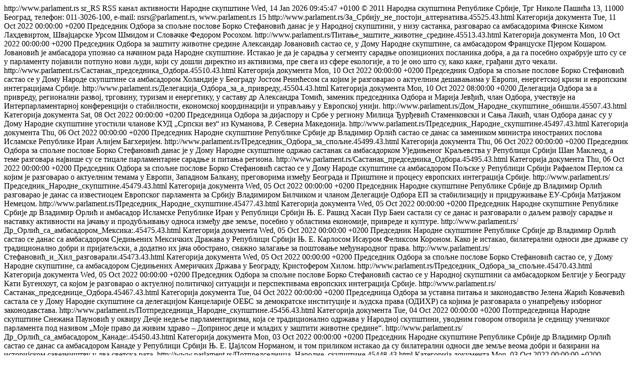

--- FILE ---
content_type: text/html; charset=utf-8
request_url: http://www.parlament.gov.rs/%D0%B0%D0%BA%D1%82%D0%B8%D0%B2%D0%BD%D0%BE%D1%81%D1%82%D0%B8/rss.270.html
body_size: 8401
content:
<?xml version="1.0" encoding="UTF-8"?><rss xmlns:media="http://search.yahoo.com/mrss/" xmlns:atom="http://www.w3.org/2005/Atom" version="2.0">  
    <channel>
        <title>Народна скупштина - активности RSS</title>
        <link>http://www.parlament.rs</link>
        <language>sr_RS</language>
        <description>RSS канал активности Народне скупштине</description>
        <lastBuildDate>Wed, 14 Jan 2026 09:45:47 +0100</lastBuildDate>
        <copyright>© 2011 Народна скупштина Републике Србије, Трг Николе Пашића 13, 11000 Београд, телефон: 011-3026-100, е-mail: nsrs@parlament.rs, www.parlament.rs</copyright>
        <ttl>15</ttl>
        <atom:link href="#" rel="self" type="application/rss+xml"/>
                <item>
            <title>За Србију не постоји алтернатива када је у питању ЕУ, истакао је председник Одбора за спољне послове у разговору са амбасадорима Финске, Швајцарске и Словачке </title>
            <link>http://www.parlament.rs/За_Србију_не_постоји_алтернатива.45525.43.html</link>
            <category>Категорија документа</category>
            <pubDate>Tue, 11 Oct 2022 00:00:00 +0200</pubDate>
            <description>Председник Одбора за спољне послове Борко Стефановић данас је у Народној скупштини, у низу састанка, разговарао са амбасадорима Финске Кимом Лахдевиртом, Швајцарске Урсом Шмидом и Словачке Федором Росохом.</description>
        </item>

                    <item>
            <title>Питање заштите животне средине није политичко питање - сложили се Јовановић и Кошар</title>
            <link>http://www.parlament.rs/Питање_заштите_животне_средине.45513.43.html</link>
            <category>Категорија документа</category>
            <pubDate>Mon, 10 Oct 2022 00:00:00 +0200</pubDate>
            <description>Председник Одбора за заштиту животне средине Александар Јовановић састао се, у Дому Народне скупштине, са амбасадором Француске Пјером Кошаром. Јовановић је амбасадора упознао са начином рада Народне скупштине. Истакао је да је сарадња у сегменту сарадње опозиционих посланика добра, а да га посебно охрабрује што су се у парламенту појавили потпуно нови људи, који су дошли директно из активизма, пре свега из сфере екологије, а то је оно што су, како каже, грађани дуго чекали. </description>
        </item>

                    <item>
            <title>Састанак председника Одбора за спољне послове са амбасадором Холандије у Србији</title>
            <link>http://www.parlament.rs/Састанак_председника_Одбора.45510.43.html</link>
            <category>Категорија документа</category>
            <pubDate>Mon, 10 Oct 2022 00:00:00 +0200</pubDate>
            <description>Председник Одбора за спољне послове Борко Стефановић састао се у Дому Народе скупштине са амбасадором Холандије у Београду Јостом Реинћесом са којим је разговарао о актуелним дешавањима у Европи, енергетској кризи и европским интеграцијама Србије.</description>
        </item>

                    <item>
            <title>Делегација Одбора за а привреду, регионални развој, трговину, туризам и енергетику на Интерпарламентарнoj конференцији о стабилности, економској координацији и управљању у Европској унији</title>
            <link>http://www.parlament.rs/Делегација_Одбора_за_а_привреду,.45504.43.html</link>
            <category>Категорија документа</category>
            <pubDate>Mon, 10 Oct 2022 08:00:00 +0200</pubDate>
            <description>Делегација Одбора за а привреду, регионални развој, трговину, туризам и енергетику, у саставу др Александра Томић, заменик председника Одбора и Марија Јевђић, члан Одбора, учествује на Интерпарламентарнoj конференцији о стабилности, економској координацији и управљању у Европској унији. </description>
        </item>

                    <item>
            <title>Дом Народне скупштине обишли чланови КУД Српски вез из Куманова</title>
            <link>http://www.parlament.rs/Дом_Народне_скупштине_обишли.45507.43.html</link>
            <category>Категорија документа</category>
            <pubDate>Sat, 08 Oct 2022 00:00:00 +0200</pubDate>
            <description>Председница Одбора за дијаспору и Србе у региону Милица Ђурђевић Стаменковски и Сања Лакић, члан Одбора данас су у Дому Народне скупштине угостили чланове КУД „Српски вез“ из Куманова, Р. Северна Македонија. </description>
        </item>

                    <item>
            <title>Председник Народне скупштине са замеником министра иностраних послова Ирана: Спремни за унапређење сарадње</title>
            <link>http://www.parlament.rs/Председник_Народне_скупштине.45497.43.html</link>
            <category>Категорија документа</category>
            <pubDate>Thu, 06 Oct 2022 00:00:00 +0200</pubDate>
            <description>Председник Народне скупштине Републике Србије др Владимир Орлић састао се данас са замеником министра иностраних послова Исламске Републике Иран Алијем Багхеријем.</description>
        </item>

                    <item>
            <title>Председник Одбора за спољне послове одржао састанак са амбасадорком Велике Британије</title>
            <link>http://www.parlament.rs/Председник_Одбора_за_спољне.45499.43.html</link>
            <category>Категорија документа</category>
            <pubDate>Thu, 06 Oct 2022 00:00:00 +0200</pubDate>
            <description>Председник Одбора за спољне послове Борко Стефановић данас је у Дому Народне скупштине одржао састанак са амбасадорком Уједињеног Краљевства у Републици Србији Шан Маклеод, а теме разговара највише су се тицале парламентарне сарадње и питања региона.</description>
        </item>

                    <item>
            <title>Састанак председника Одбора за спољне послове Борка Стефановића са амбасадором Пољске</title>
            <link>http://www.parlament.rs/Састанак_председника_Одбора.45495.43.html</link>
            <category>Категорија документа</category>
            <pubDate>Thu, 06 Oct 2022 00:00:00 +0200</pubDate>
            <description>Председник Одбора за спољне послове Борко Стефановић састао се у Дому Народе скупштине са амбасадором Пољске у Републици Србији Рафаелом Перлом са којим је разговарао о  актуелним темама у Европи, Западном Балкану, преговорима између Београда и Приштине и процесу европских интеграција Србије. </description>
        </item>

                    <item>
            <title>Председник Народне скупштине разговарао са посланицима Европског парламента</title>
            <link>http://www.parlament.rs/Председник_Народне_скупштине.45479.43.html</link>
            <category>Категорија документа</category>
            <pubDate>Wed, 05 Oct 2022 00:00:00 +0200</pubDate>
            <description>Председник Народне скупштине Републике Србије др Владимир Орлић разговарао је данас са известиоцем Европског парламента за Србију Владимиром Билчиком и чланом Делегације Одбора ЕП за стабилизацију и придруживање ЕУ-Србија Матјажом Немецом. </description>
        </item>

                    <item>
            <title>Председник Народне скупштине Србије са амбасадором Ирана: Настављамо заједнички рад на даљем унапређењу сарадње</title>
            <link>http://www.parlament.rs/Председник_Народне_скупштине.45477.43.html</link>
            <category>Категорија документа</category>
            <pubDate>Wed, 05 Oct 2022 00:00:00 +0200</pubDate>
            <description>Председник Народне скупштине Републике Србије др Владимир Орлић и амбасадор Исламске Републике Иран у Републици Србији Њ. Е. Рашид Хасан Пур Баеи састали су се данас и разговарали о даљем развоју сарадње и наставку активности на јачању и продубљивању односа између две земље, посебно у областима економије, привреде и културе.</description>
        </item>

                    <item>
            <title>Др Орлић са амбасадором Мексика: У одбрани принципа међународног права смо на истој страни</title>
            <link>http://www.parlament.rs/Др_Орлић_са_амбасадором_Мексика:.45475.43.html</link>
            <category>Категорија документа</category>
            <pubDate>Wed, 05 Oct 2022 00:00:00 +0200</pubDate>
            <description>Председник Народне скупштине Републике Србије др Владимир Орлић састао се данас са амбасадором Сједињених Мексичких Дражава у Републици Србији Њ. Е. Карлосом Исауром Феликсом Короном. Како је истакао, билатерални односи две државе су традиционално добри и пријатељски, а додатно их јача обострано, снажно залагање за поштовање међународног права.</description>
        </item>

                    <item>
            <title>Стефановић и Хил разговарали о европском путу Србије</title>
            <link>http://www.parlament.rs/Стефановић_и_Хил_разговарали.45473.43.html</link>
            <category>Категорија документа</category>
            <pubDate>Wed, 05 Oct 2022 00:00:00 +0200</pubDate>
            <description>Председник Одбора за спољне послове Борко Стефановић састао се, у Дому Народне скупштине, са амбасадором Сједињених Америчких Држава у Београду, Кристофером Хилом.</description>
        </item>

                    <item>
            <title>Председник Одбора за спољне послове примио амбасадорку Белгије у Београду</title>
            <link>http://www.parlament.rs/Председник_Одбора_за_спољне.45470.43.html</link>
            <category>Категорија документа</category>
            <pubDate>Wed, 05 Oct 2022 00:00:00 +0200</pubDate>
            <description>Председник Одбора за спољне послове Борко Стефановић састао се у Народној скупштини са амбасадорком Белгије у Београду Кати Бугенхоут, са којом је разговарао о актуелној политичкој ситуацији и перспективама европских интеграција Србије.</description>
        </item>

                    <item>
            <title>Састанак председнице Одбора за уставна питања и законодавство са делегацијом Канцеларије ОЕБС за демократске институције и људска права (ОДИХР)</title>
            <link>http://www.parlament.rs/Састанак_председнице_Одбора.45467.43.html</link>
            <category>Категорија документа</category>
            <pubDate>Tue, 04 Oct 2022 00:00:00 +0200</pubDate>
            <description>Председница Одбора за уставна питања и законодавство Јелена Жарић Ковачевић састала се у Дому Народне скупштине са делегацијом Канцеларије ОЕБС за демократске институције и људска права (ОДИХР) са којима је  разговарала о унапређењу изборног законодавстава.</description>
        </item>

                    <item>
            <title>Потпредседница Народне скупштине Снежана Пауновић отворила седницу ученичког парламента у оквиру Дечије недеље парламентаризма </title>
            <link>http://www.parlament.rs/Потпредседница_Народне_скупштине.45456.43.html</link>
            <category>Категорија документа</category>
            <pubDate>Tue, 04 Oct 2022 00:00:00 +0200</pubDate>
            <description>Потпредседница Народне скупштине Снежана Пауновић у оквиру Дечје недеље парламентаризма, која се традиционално одржава у Народној скупштини, уводним говором отворила је седницу ученичког парламента под називом „Моје право да живим здраво – Допринос деце и младих у заштити животне средине“. </description>
        </item>

                    <item>
            <title>Др Орлић са амбасадором Канаде: Србија је најбоље место за улагања у овом делу Европе</title>
            <link>http://www.parlament.rs/Др_Орлић_са_амбасадором_Канаде:.45450.43.html</link>
            <category>Категорија документа</category>
            <pubDate>Mon, 03 Oct 2022 00:00:00 +0200</pubDate>
            <description>Председник Народне скупштине Републике Србије др Владимир Орлић састао се данас са амбасадором Канаде у Републици Србији Њ. Е. Џајлсом Норманом, и том приликом истакао да су билатерални односи две земље веома добри и базирани на историјском савезништву у два светска рата. </description>
        </item>

                    <item>
            <title>Потпредседница Народне скупштине Сандра Божић отворила Дечију недељу </title>
            <link>http://www.parlament.rs/Потпредседница_Народне_скупштине.45448.43.html</link>
            <category>Категорија документа</category>
            <pubDate>Mon, 03 Oct 2022 00:00:00 +0200</pubDate>
            <description>Потпредседница Народне скупштине и члан Одбора за права детета, Сандра Божић, обратила се на отварању Дечије недеље“ Шта детету треба да расте до неба?“.</description>
        </item>

                    <item>
            <title>Сусрет председника Одбора за спољне послове са амбасадором Кипра у Београду</title>
            <link>http://www.parlament.rs/Сусрет_председника_Одбора_за.45444.43.html</link>
            <category>Категорија документа</category>
            <pubDate>Mon, 03 Oct 2022 00:00:00 +0200</pubDate>
            <description>Председник Одбора за спољне послове Борко Стефановић примо је данас у Народној скупштини амбасадора Кипра у Београду Димитриоса Теофилакту, са којим је разговарао о актуелној политичкој ситуацији и односима две државе.</description>
        </item>

                    <item>
            <title>Обраћање потпредседнице Народне скупштине Сандре Божић на отварању дечје изложбе: Мост разумевања – Међугенерацијска солидарност</title>
            <link>http://www.parlament.rs/Обраћање_потпредседнице_Народне.45439.43.html</link>
            <category>Категорија документа</category>
            <pubDate>Fri, 30 Sep 2022 00:00:00 +0200</pubDate>
            <description>Потпредседница Народне скупштине Сандра Божић, обратила се данас на отварању дечје изложбе на тему: Мост разумевања – Међугенерацијска солидарност, којом се обележава Међународни дан старијих особа. </description>
        </item>

                    <item>
            <title>Шеста седница Одбора за административно-буџетска и мандатно-имунитетска питања</title>
            <link>http://www.parlament.rs/Шеста_седница_Одбора_за_административно-буџетска.45433.43.html</link>
            <category>Категорија документа</category>
            <pubDate>Thu, 29 Sep 2022 00:00:00 +0200</pubDate>
            <description>На седници, од 29. септембра, чланови Одбора за административно-буџетска и мандатно-имунитетска питања  разматрали су питање распореда седења народних посланика у Великој сали  Дома Народне скупштине и дописе који су достављени Одбору. </description>
        </item>

                    <item>
            <title>Потпредседница Народне скупштине учествовала  на Међународној научној конференцији „Законодавство у области заштите животне средине и одрживи развој – стање у Србији и досадашња искуства Хрватске као чланице ЕУ“</title>
            <link>http://www.parlament.rs/Потпредседница_Народне_скупштине.45430.43.html</link>
            <category>Категорија документа</category>
            <pubDate>Wed, 28 Sep 2022 00:00:00 +0200</pubDate>
            <description>Потпредседница Народне скупштине Елвира Ковач обратила се на конференцији у организацији Института за европске студије из Београда и Правног факултета Универзитета „Јосип Јурај Штросмајер“ у Осијеку ,а у оквиру ширег пројекта који се реализује уз подршку фондације Ханс Заједел. Она је истакла да је тај  научни скуп пример како треба да се размењују искуства и знања у погледу хамонизације и имплементације законодавства у области животне средине, у којој се сусрећемо са бројним изазовима и која захтева значајна финансијска средства. </description>
        </item>

                    <item>
            <title>Чланови Сталне делегације НС РС у ПД ЦЕИ на састанку Генералног одбора за културна питања</title>
            <link>http://www.parlament.rs/Чланови_Сталне_делегације_НС.45488.43.html</link>
            <category>Категорија документа</category>
            <pubDate>Tue, 27 Sep 2022 00:00:00 +0200</pubDate>
            <description>Чланови  Сталне делегације Народне скупштине у Парламентарној димензији Централно европске иницијативе учествовали су на састанку Генералног одбора за културна питања ПД ЦЕИ, 27. септембра 2022. године, који је одржан у Кракову, Република Пољска.</description>
        </item>

                    <item>
            <title>Састанак  шефицe делегације НС у ПС СЕ Биљанe Пантић Пиљe са амбасадором Јерменије</title>
            <link>http://www.parlament.rs/Састанак__шефицe_делегације.45423.43.html</link>
            <category>Категорија документа</category>
            <pubDate>Tue, 27 Sep 2022 00:00:00 +0200</pubDate>
            <description>Шефица делегације НС у ПС СЕ Биљана Пантић Пиља састала се у Дому Народне скупштине са амбасадором Републике Јерменије у Републици Србији на нерезиденцијалној основи Њ.Е. Ашотом  Ховакимианом са којим је разговарала о традиционално добрим и пријатељским односима две земље.</description>
        </item>

                    <item>
            <title>Потпредседница Народне скупштине Елвира Ковач одржала састанак са амбасадором Јерменије  </title>
            <link>http://www.parlament.rs/Потпредседница_Народне_скупштине.45421.43.html</link>
            <category>Категорија документа</category>
            <pubDate>Tue, 27 Sep 2022 00:00:00 +0200</pubDate>
            <description>Потпредседница Народне скупштине, која уједно врши и функцију председнице Одбора за европске интеграције Народне скупштине Елвира Ковач одржала је данас састанак са амбасадором Јерменије на нерезиденцијалној основи Њ.Е. Ашотом Ховакимианом са седиштем у Прагу, који борави у посети Србији. </description>
        </item>

                    <item>
            <title>Председник Народне скупштине Србије са амбасадором Републике Француске: Настављамо сарадњу</title>
            <link>http://www.parlament.rs/Председник_Народне_скупштине.45412.43.html</link>
            <category>Категорија документа</category>
            <pubDate>Fri, 23 Sep 2022 00:00:00 +0200</pubDate>
            <description>Председник Народне скупштине Републике Србије др Владимир Орлић састао се данас са амбасадором Републике Француске Њ. Е. Пјером Кошаром. Како је оценио, традиционално блиски односи две државе су у сталном напретку, првенствено захваљујући личним залагањима и пријатељству председника Александра Вучића и Емануела Макрона. </description>
        </item>

                    <item>
            <title>Састанак председника Одбора за спољне послове и амбасадора Француске у Србији </title>
            <link>http://www.parlament.rs/Састанак_председника_Одбора.45410.43.html</link>
            <category>Категорија документа</category>
            <pubDate>Fri, 23 Sep 2022 00:00:00 +0200</pubDate>
            <description>Председник Одбора за спољне послове Народне скупштине Борко Стефановић састао се данас са амбасадором Француске у Републици Србији Пјером Кошаром. </description>
        </item>

                    <item>
            <title>Председник Народне скупштине са Асафом Хаџијевим о заседању ПС ЦЕС у Београду: Србија увек одличан домаћин</title>
            <link>http://www.parlament.rs/Председник_Народне_скупштине.45408.43.html</link>
            <category>Категорија документа</category>
            <pubDate>Fri, 23 Sep 2022 00:00:00 +0200</pubDate>
            <description>Председник Народне скупштине Републике Србије др Владимир Орлић састао се данас са генералним секретаром Парламентарне скупштине Црноморске економске сарадње (ПС ЦЕС) Асафом Хаџијевим. Главна тема разговора били су логистички и технички детаљи поводом организовања 60. пленарног заседања ПС ЦЕС које крајем године треба да се одржи у Београду.</description>
        </item>

                    <item>
            <title>Састанак потпредседнице Народне скупштине Сандре Божић са потпредседником Народне скупштине Републике Српске</title>
            <link>http://www.parlament.rs/Састанак_потпредседнице_Народне.45406.43.html</link>
            <category>Категорија документа</category>
            <pubDate>Fri, 23 Sep 2022 00:00:00 +0200</pubDate>
            <description>Потпредседница Народне скупштине Сандра Божић састала се у Дому Народне скупштине са потпредседником Народне скупштине Републике Српске Миланом Петковићем.</description>
        </item>

                    <item>
            <title>Учешће потпредседнице Народне скупштине Елвире Ковач на конференцији посвећеној људским правима</title>
            <link>http://www.parlament.rs/Учешће_потпредседнице_Народне.45401.43.html</link>
            <category>Категорија документа</category>
            <pubDate>Thu, 22 Sep 2022 00:00:00 +0200</pubDate>
            <description>Потпредседница Народне скупштине Елвира Ковач учествовала је на конференцији посвећеној представљању инструмента за укључивање принципа да нико не буде изостављен у законска и стратешка документа Републике Србије, у организацији Министарства за људска и мањинска права и друштвени дијалог.</description>
        </item>

                    <item>
            <title>Народна скупштина је спремна за наставак сарадње са УНДП </title>
            <link>http://www.parlament.rs/Народна_скупштина_је_спремна.45399.43.html</link>
            <category>Категорија документа</category>
            <pubDate>Thu, 22 Sep 2022 00:00:00 +0200</pubDate>
            <description>Председник Народне скупштине Републике Србије др Владимир Орлић састао се са сталним представником УНДП у Србији, Јакупом Беришом. Пожелевши му добродошлицу, др Орлић је нагласио да је Народна скупштина спремна за наставак сарадње са УНДП, која је и у протеклом периоду била успешна. </description>
        </item>

                    <item>
            <title>Потврђени изванредни билатерални односи Краљевине Шпаније и Републике Србије</title>
            <link>http://www.parlament.rs/Потврђени_изванредни_билатерални.45397.43.html</link>
            <category>Категорија документа</category>
            <pubDate>Thu, 22 Sep 2022 00:00:00 +0200</pubDate>
            <description>Председник Народне скупштине Републике Србије др Владимир Орлић и амбасадор Краљевине Шпаније у Републици Србији Њ.Е. Раул Бартоломе Молина заједнички су оценили да су Р. Србија и К. Шпанија пријатељске земље, између којих нема отворених питања. Потврђена је и међусобна подршка територијалном интегритету и суверенитету две земље.</description>
        </item>

                    <item>
            <title>Пета седницa Oдбора за административно-буџетска и мандатно-имунитетска питања</title>
            <link>http://www.parlament.rs/Пета_седницa_Oдбора_за_административно-буџетска.45391.43.html</link>
            <category>Категорија документа</category>
            <pubDate>Thu, 22 Sep 2022 00:00:00 +0200</pubDate>
            <description>На седници Одбора за административно-буџетска и мандатно-имунитетска питања, одржаној 22. септембра 2022. године, чланови Одбора размотрили су оставку коју је на функцију народног посланика поднео Владан Ђукић. </description>
        </item>

                    <item>
            <title>Председник Народне скупштине састао се са амбасадором Краљевине Мароко у Републици Србији: Радујемо се даљој сарадњи  </title>
            <link>http://www.parlament.rs/Председник_Народне_скупштине.45384.43.html</link>
            <category>Категорија документа</category>
            <pubDate>Wed, 21 Sep 2022 00:00:00 +0200</pubDate>
            <description>Председник Народне скупштине Републике Србије др Владимир Орлић састао се са  амбасадором Краљевине Мароко у Републици Србији Њ. Е. Мохамедом Амином Белхажом, са којим је разговарао о унапређењу свеукупне сарадње двеју држава.</description>
        </item>

                    <item>
            <title>Председник Народне скупштине разговарао са амбасадором Швајцарске у Србији: Србија предводи економски развој у овом делу Европе </title>
            <link>http://www.parlament.rs/Председник_Народне_скупштине.45382.43.html</link>
            <category>Категорија документа</category>
            <pubDate>Wed, 21 Sep 2022 00:00:00 +0200</pubDate>
            <description>Председник Народне скупштине Републике Србије др Владимир Орлић разговарао је данас са амбасадором Швајцарске Конфедерације у Србији Њ. Е. Урсом Шмидом.</description>
        </item>

                    <item>
            <title>Састанак председника Народне скупштине са представницом генералног секретара УН и шефицом Канцеларије УН у Београду Мари Јамашитом: Столица за тзв. „Косово“ у Уједињеним нацијама не долази у обзир</title>
            <link>http://www.parlament.rs/Састанак_председника_Народне.45373.43.html</link>
            <category>Категорија документа</category>
            <pubDate>Tue, 20 Sep 2022 00:00:00 +0200</pubDate>
            <description>Председник Народне скупштине Републике Србије др Владимир Орлић састао се данас са представницом генералног секретара УН и шефицом канцеларије УН у Београду (УНОБ) Мари Јамашитом.</description>
        </item>

                    <item>
            <title>Председник Народне скупштине Србије са амбасадором Републике Пољске: Подршка партнера у изазовним временима је од непроцењивог значаја</title>
            <link>http://www.parlament.rs/Председник_Народне_скупштине.45375.43.html</link>
            <category>Категорија документа</category>
            <pubDate>Tue, 20 Sep 2022 00:00:00 +0200</pubDate>
            <description>Председник Народне скупштине Републике Србије др Владимир Орлић састао се са амбасадором Републике Пољске у Републици Србији Њ. Е. Рафалом Перлом</description>
        </item>

                    <item>
            <title>Председник Одбора за спољне послове разговарао са амбасадором Чешке Републике у Републици Србији</title>
            <link>http://www.parlament.rs/Председник_Одбора_за_спољне.45370.43.html</link>
            <category>Категорија документа</category>
            <pubDate>Mon, 19 Sep 2022 00:00:00 +0200</pubDate>
            <description>Председник Одбора за спољне послове Борко Стефановић разговарао је данас у Народној скупштини са амбасадором Чешке Републике у Републици Србији Томашом Кухтом, о актуелној политичкој ситуацији и унапређењу међупарламентарне сарадње.</description>
        </item>

                    <item>
            <title>Председник Одбора за спољне послове Борко Стефановић разговарао са амбасадором Бугарске у Србији</title>
            <link>http://www.parlament.rs/Председник_Одбора_за_спољне.45366.43.html</link>
            <category>Категорија документа</category>
            <pubDate>Mon, 19 Sep 2022 00:00:00 +0200</pubDate>
            <description>Председник Одбора за спољне послове Народне скупштине Борко Стефановић састао са данас са амбасадором Бугарске у Београду Њ. Е. Петком Дојковим, који му је том приликом честитао поводом избора за председника Одбора и потпредседника Народне скупштине.</description>
        </item>

                    <item>
            <title>Делегација Одбора за дијаспору и Србе у региону у Битољу</title>
            <link>http://www.parlament.rs/Делегација_Одбора_за_дијаспору.45363.43.html</link>
            <category>Категорија документа</category>
            <pubDate>Mon, 19 Sep 2022 00:00:00 +0200</pubDate>
            <description>Поводом обележавања Дана српског јединства, слободе и националне заставе, на позив председника Заједнице Срба у Македонији м.о. Битољ Милица Ђурђевић Стаменковски, председник Одбора за дијаспору и Србе у региону и Сања  Лакић, члан Одбора посетиле су  Битољ, Република Северна Македонија од 15. до 16. септембра 2022. године.</description>
        </item>

                    <item>
            <title>Председнику Народне скупштине др Орлићу уручен Крст вожда Ђорђа Стратимировића: Одликовање је подстрек за будућност</title>
            <link>http://www.parlament.rs/Председнику_Народне_скупштине.45356.43.html</link>
            <category>Категорија документа</category>
            <pubDate>Fri, 16 Sep 2022 00:00:00 +0200</pubDate>
            <description>Председник Народне скупштине Републике Србије др Владимир Орлић одликован је данас Крстом вожда Ђорђа Стратимировића. Високо признање, које носи име по команданту српских војних снага за време револуције у Аустроугарској 1848. године, др Орлићу уручио је проф. Иван Стратимировић, унук вожда Ђорђа Стратимировића. </description>
        </item>

                    <item>
            <title>Састанак председника Народне скупштине са шефом Мисије Савета Европе у Београду</title>
            <link>http://www.parlament.rs/Састанак_председника_Народне.45354.43.html</link>
            <category>Категорија документа</category>
            <pubDate>Fri, 16 Sep 2022 00:00:00 +0200</pubDate>
            <description>Председник Народне скупштине Републике Србије др Владимир Орлић и шеф Мисије Савета Европе у Београду Тобијас Флесенкемпер током данашњег разговора заједнички су оценили да је Република Србија активна чланица Савета Европе, што је битно у контексту европских интеграција, али и за саму Народну скупштину, која има своју сталну делегацију у Парламентарној скупштини ове организације.</description>
        </item>

                    <item>
            <title>Састанак председника Народне скупштине са амбасадором Турске у Републици Србији Њ.Е. Хамијем Аксоjoм: Односи две земље су на највишем нивоу</title>
            <link>http://www.parlament.rs/Састанак_председника_Народне.45352.43.html</link>
            <category>Категорија документа</category>
            <pubDate>Fri, 16 Sep 2022 00:00:00 +0200</pubDate>
            <description>Председник Народне скупштине Републике Србије др Владимир Орлић састао се данас са амбасадором Турске у Републици Србији Њ.Е. Хамијем Аксојoм и изразио задовољство развојем политичких односа две земље, који су на највишем нивоу захваљујући интензивном дијалогу, али и личном односу двојице председника.</description>
        </item>

                    <item>
            <title>Председник Народне скупштине др Владимир Орлић се састао са амбасадором Руске Федерације у Републици Србији</title>
            <link>http://www.parlament.rs/Председник_Народне_скупштине.45350.43.html</link>
            <category>Категорија документа</category>
            <pubDate>Fri, 16 Sep 2022 00:00:00 +0200</pubDate>
            <description>Председник Народне скупштине Републике Србије др Владимир Орлић састао се са амбасадором Руске Федерације у Републици Србији Александром Боцан-Харченком, са којим је разговарао о могућностима за унапређење међупарламентарне сарадње.</description>
        </item>

                    <item>
            <title>Председник Одбора за спољне послове одржао састанак са замеником шефа мисије и министром саветником у амбасади НР Кине у Србији</title>
            <link>http://www.parlament.rs/Председник_Одбора_за_спољне.45348.43.html</link>
            <category>Категорија документа</category>
            <pubDate>Fri, 16 Sep 2022 00:00:00 +0200</pubDate>
            <description>Председник Одбора за спољне послове Борко Стефановић данас је у Народној скупштини одржао састанак са замеником шефа мисије и министром саветником у амбасади НР Кине у Србији Тијаном Јишуом, а теме разговора тицале су се ставова о територијалном интегритету и суверенитету двеју држава и њихових позиција на геополитичком плану, кинеским инвестицијама у Србији и пријатељству земаља.</description>
        </item>

                    <item>
            <title>Председник Одбора за финансије, републички буџет и контролу трошења јавних средстава примио потпредседника Народне скупштине Републике Српске</title>
            <link>http://www.parlament.rs/Председник_Одбора_за_финансије,.45346.43.html</link>
            <category>Категорија документа</category>
            <pubDate>Fri, 16 Sep 2022 00:00:00 +0200</pubDate>
            <description>Председник Одбора за финансије, републички буџет и контролу трошења јавних средстава Верољуб Арсић, састао се у Дому Народне скупштине са потпредседником Народне скупштине Републике Српске Миланом Петковићем.</description>
        </item>

                    <item>
            <title>Председник Народне скупштине примио известиоце EXPO 2027: Србија и Београд су добри домаћини, спремни смо да то и потврдимо</title>
            <link>http://www.parlament.rs/Председник_Народне_скупштине.45339.43.html</link>
            <category>Категорија документа</category>
            <pubDate>Thu, 15 Sep 2022 00:00:00 +0200</pubDate>
            <description>Председник Народне скупштине Републике Србије др Владимир Орлић примио је данас делегацију Истражне мисије Међународног бироа за изложбе, поводом кандидатуре Републике Србије, Града Београда за домаћина Међународне специјализоване изложбе EXPO 2027.</description>
        </item>

                    <item>
            <title>Истражна мисија Међународног бироа за изложбе поздравила јединство посланичких група у подршци кандидатури Београда за EXPO 2027</title>
            <link>http://www.parlament.rs/Истражна_мисија_Међународног.45337.43.html</link>
            <category>Категорија документа</category>
            <pubDate>Thu, 15 Sep 2022 00:00:00 +0200</pubDate>
            <description>Представници посланичких група, на челу са председником Народне скупштине др Владимиром Орлићем,  састали су се са Истражном мисијом Међународног бироа за изложбе, поводом кандидатуре Републике Србије, Града Београда за домаћина Међународне специјализоване изложбе EXPO 2027.</description>
        </item>

                    <item>
            <title>Председник Народне скупштине са директором Центра „Симон Визентал“: Хвала вам на доследној борби за истину</title>
            <link>http://www.parlament.rs/Председник_Народне_скупштине.45335.43.html</link>
            <category>Категорија документа</category>
            <pubDate>Thu, 15 Sep 2022 00:00:00 +0200</pubDate>
            <description>Председник Народне скупштине Републике Србије др Владимир Орлић састао се данас са директором Центра „Симон Визентал“ Ефраимом Зурофом и амбасадором Израела у Србији Јахелом Виланом. Др Орлић је овом приликом изразио захвалност господину Зурофу на доследној борби и огромном личном ангажману у циљу да се сачува истина о страдањима током Другог светског рата, посебно у време бруталних покушаја ревизионизма спрам српских и јеврејских жртава. </description>
        </item>

                    <item>
            <title>Потпредседница Народне скупштине Сандра Божић одржала састанак са државним секретаром спољних послова Молдавије </title>
            <link>http://www.parlament.rs/Потпредседница_Народне_скупштине.45333.43.html</link>
            <category>Категорија документа</category>
            <pubDate>Thu, 15 Sep 2022 00:00:00 +0200</pubDate>
            <description>Потпредседница Народне скупштине Сандра Божић састала се данас са државним секретаром Министарстава иностраних послова и европских интеграција Републике Молдавије Веаћеславом Добиндом.</description>
        </item>

                    <item>
            <title>Дом Народне скупштине обишли основци источно-херцеговачких општина</title>
            <link>http://www.parlament.rs/Дом_Народне_скупштине_обишли.45328.43.html</link>
            <category>Категорија документа</category>
            <pubDate>Thu, 15 Sep 2022 00:00:00 +0200</pubDate>
            <description>Председница Одбора за дијаспору и Србе у региону Милица Ђурђевић Стаменковски и заменик председника Одбора Милимир Вујадиновић данас су у Дому Народне скупштине угостили  најбоље ученике основних школа из шест источно-херцеговачких општина. </description>
        </item>

                </channel>
</rss>